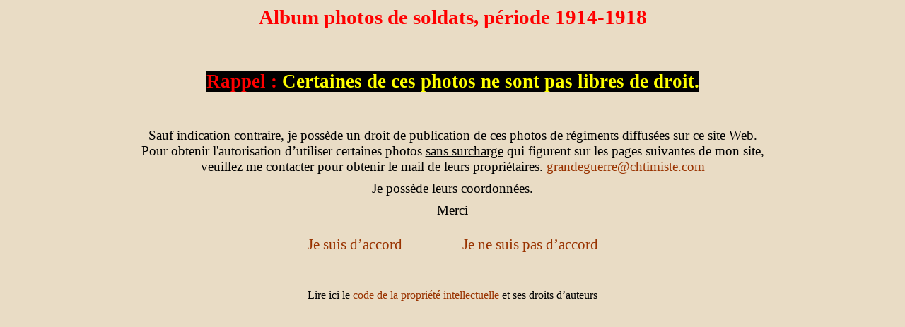

--- FILE ---
content_type: text/html
request_url: http://chtimiste.com/batailles1418/photos/photos.htm
body_size: 24519
content:
<html xmlns:v="urn:schemas-microsoft-com:vml"
xmlns:o="urn:schemas-microsoft-com:office:office"
xmlns:w="urn:schemas-microsoft-com:office:word"
xmlns:m="http://schemas.microsoft.com/office/2004/12/omml"
xmlns="http://www.w3.org/TR/REC-html40">

<head>
<meta http-equiv=Content-Type content="text/html; charset=windows-1252">
<meta name=ProgId content=Word.Document>
<meta name=Generator content="Microsoft Word 14">
<meta name=Originator content="Microsoft Word 14">
<link rel=File-List href="photos_fichiers/filelist.xml">
<title>Album plus de 40457 photos de soldats et régiments 1914 1918</title>
<!--[if gte mso 9]><xml>
 <o:DocumentProperties>
  <o:Author>www.chtimiste.com</o:Author>
  <o:Keywords>photos;militaires;1914;1918;14/18;soldats</o:Keywords>
  <o:Template>Normal</o:Template>
  <o:LastAuthor>Didier</o:LastAuthor>
  <o:Revision>6</o:Revision>
  <o:TotalTime>28</o:TotalTime>
  <o:Created>2015-02-09T17:08:00Z</o:Created>
  <o:LastSaved>2022-09-21T08:18:00Z</o:LastSaved>
  <o:Pages>1</o:Pages>
  <o:Words>150</o:Words>
  <o:Characters>829</o:Characters>
  <o:Company>Hewlett-Packard</o:Company>
  <o:Lines>6</o:Lines>
  <o:Paragraphs>1</o:Paragraphs>
  <o:CharactersWithSpaces>978</o:CharactersWithSpaces>
  <o:Version>14.00</o:Version>
 </o:DocumentProperties>
</xml><![endif]-->
<link rel=themeData href="photos_fichiers/themedata.thmx">
<link rel=colorSchemeMapping href="photos_fichiers/colorschememapping.xml">
<!--[if gte mso 9]><xml>
 <w:WordDocument>
  <w:Zoom>BestFit</w:Zoom>
  <w:SpellingState>Clean</w:SpellingState>
  <w:GrammarState>Clean</w:GrammarState>
  <w:TrackMoves>false</w:TrackMoves>
  <w:TrackFormatting/>
  <w:HyphenationZone>21</w:HyphenationZone>
  <w:ValidateAgainstSchemas/>
  <w:SaveIfXMLInvalid>false</w:SaveIfXMLInvalid>
  <w:IgnoreMixedContent>false</w:IgnoreMixedContent>
  <w:AlwaysShowPlaceholderText>false</w:AlwaysShowPlaceholderText>
  <w:DoNotPromoteQF/>
  <w:LidThemeOther>FR</w:LidThemeOther>
  <w:LidThemeAsian>X-NONE</w:LidThemeAsian>
  <w:LidThemeComplexScript>X-NONE</w:LidThemeComplexScript>
  <w:Compatibility>
   <w:BreakWrappedTables/>
   <w:SnapToGridInCell/>
   <w:WrapTextWithPunct/>
   <w:UseAsianBreakRules/>
   <w:DontGrowAutofit/>
   <w:SplitPgBreakAndParaMark/>
   <w:DontVertAlignCellWithSp/>
   <w:DontBreakConstrainedForcedTables/>
   <w:DontVertAlignInTxbx/>
   <w:Word11KerningPairs/>
   <w:CachedColBalance/>
  </w:Compatibility>
  <w:BrowserLevel>MicrosoftInternetExplorer4</w:BrowserLevel>
  <m:mathPr>
   <m:mathFont m:val="Cambria Math"/>
   <m:brkBin m:val="before"/>
   <m:brkBinSub m:val="&#45;-"/>
   <m:smallFrac m:val="off"/>
   <m:dispDef/>
   <m:lMargin m:val="0"/>
   <m:rMargin m:val="0"/>
   <m:defJc m:val="centerGroup"/>
   <m:wrapIndent m:val="1440"/>
   <m:intLim m:val="subSup"/>
   <m:naryLim m:val="undOvr"/>
  </m:mathPr></w:WordDocument>
</xml><![endif]--><!--[if gte mso 9]><xml>
 <w:LatentStyles DefLockedState="false" DefUnhideWhenUsed="false"
  DefSemiHidden="false" DefQFormat="false" LatentStyleCount="267">
  <w:LsdException Locked="false" QFormat="true" Name="Normal"/>
  <w:LsdException Locked="false" QFormat="true" Name="heading 1"/>
  <w:LsdException Locked="false" QFormat="true" Name="heading 2"/>
  <w:LsdException Locked="false" QFormat="true" Name="heading 3"/>
  <w:LsdException Locked="false" SemiHidden="true" UnhideWhenUsed="true"
   QFormat="true" Name="heading 4"/>
  <w:LsdException Locked="false" SemiHidden="true" UnhideWhenUsed="true"
   QFormat="true" Name="heading 5"/>
  <w:LsdException Locked="false" SemiHidden="true" UnhideWhenUsed="true"
   QFormat="true" Name="heading 6"/>
  <w:LsdException Locked="false" SemiHidden="true" UnhideWhenUsed="true"
   QFormat="true" Name="heading 7"/>
  <w:LsdException Locked="false" SemiHidden="true" UnhideWhenUsed="true"
   QFormat="true" Name="heading 8"/>
  <w:LsdException Locked="false" SemiHidden="true" UnhideWhenUsed="true"
   QFormat="true" Name="heading 9"/>
  <w:LsdException Locked="false" SemiHidden="true" UnhideWhenUsed="true"
   QFormat="true" Name="caption"/>
  <w:LsdException Locked="false" QFormat="true" Name="Title"/>
  <w:LsdException Locked="false" Priority="1" Name="Default Paragraph Font"/>
  <w:LsdException Locked="false" QFormat="true" Name="Subtitle"/>
  <w:LsdException Locked="false" QFormat="true" Name="Strong"/>
  <w:LsdException Locked="false" QFormat="true" Name="Emphasis"/>
  <w:LsdException Locked="false" Priority="99" Name="No List"/>
  <w:LsdException Locked="false" Priority="99" SemiHidden="true"
   Name="Placeholder Text"/>
  <w:LsdException Locked="false" Priority="1" QFormat="true" Name="No Spacing"/>
  <w:LsdException Locked="false" Priority="60" Name="Light Shading"/>
  <w:LsdException Locked="false" Priority="61" Name="Light List"/>
  <w:LsdException Locked="false" Priority="62" Name="Light Grid"/>
  <w:LsdException Locked="false" Priority="63" Name="Medium Shading 1"/>
  <w:LsdException Locked="false" Priority="64" Name="Medium Shading 2"/>
  <w:LsdException Locked="false" Priority="65" Name="Medium List 1"/>
  <w:LsdException Locked="false" Priority="66" Name="Medium List 2"/>
  <w:LsdException Locked="false" Priority="67" Name="Medium Grid 1"/>
  <w:LsdException Locked="false" Priority="68" Name="Medium Grid 2"/>
  <w:LsdException Locked="false" Priority="69" Name="Medium Grid 3"/>
  <w:LsdException Locked="false" Priority="70" Name="Dark List"/>
  <w:LsdException Locked="false" Priority="71" Name="Colorful Shading"/>
  <w:LsdException Locked="false" Priority="72" Name="Colorful List"/>
  <w:LsdException Locked="false" Priority="73" Name="Colorful Grid"/>
  <w:LsdException Locked="false" Priority="60" Name="Light Shading Accent 1"/>
  <w:LsdException Locked="false" Priority="61" Name="Light List Accent 1"/>
  <w:LsdException Locked="false" Priority="62" Name="Light Grid Accent 1"/>
  <w:LsdException Locked="false" Priority="63" Name="Medium Shading 1 Accent 1"/>
  <w:LsdException Locked="false" Priority="64" Name="Medium Shading 2 Accent 1"/>
  <w:LsdException Locked="false" Priority="65" Name="Medium List 1 Accent 1"/>
  <w:LsdException Locked="false" Priority="99" SemiHidden="true" Name="Revision"/>
  <w:LsdException Locked="false" Priority="34" QFormat="true"
   Name="List Paragraph"/>
  <w:LsdException Locked="false" Priority="29" QFormat="true" Name="Quote"/>
  <w:LsdException Locked="false" Priority="30" QFormat="true"
   Name="Intense Quote"/>
  <w:LsdException Locked="false" Priority="66" Name="Medium List 2 Accent 1"/>
  <w:LsdException Locked="false" Priority="67" Name="Medium Grid 1 Accent 1"/>
  <w:LsdException Locked="false" Priority="68" Name="Medium Grid 2 Accent 1"/>
  <w:LsdException Locked="false" Priority="69" Name="Medium Grid 3 Accent 1"/>
  <w:LsdException Locked="false" Priority="70" Name="Dark List Accent 1"/>
  <w:LsdException Locked="false" Priority="71" Name="Colorful Shading Accent 1"/>
  <w:LsdException Locked="false" Priority="72" Name="Colorful List Accent 1"/>
  <w:LsdException Locked="false" Priority="73" Name="Colorful Grid Accent 1"/>
  <w:LsdException Locked="false" Priority="60" Name="Light Shading Accent 2"/>
  <w:LsdException Locked="false" Priority="61" Name="Light List Accent 2"/>
  <w:LsdException Locked="false" Priority="62" Name="Light Grid Accent 2"/>
  <w:LsdException Locked="false" Priority="63" Name="Medium Shading 1 Accent 2"/>
  <w:LsdException Locked="false" Priority="64" Name="Medium Shading 2 Accent 2"/>
  <w:LsdException Locked="false" Priority="65" Name="Medium List 1 Accent 2"/>
  <w:LsdException Locked="false" Priority="66" Name="Medium List 2 Accent 2"/>
  <w:LsdException Locked="false" Priority="67" Name="Medium Grid 1 Accent 2"/>
  <w:LsdException Locked="false" Priority="68" Name="Medium Grid 2 Accent 2"/>
  <w:LsdException Locked="false" Priority="69" Name="Medium Grid 3 Accent 2"/>
  <w:LsdException Locked="false" Priority="70" Name="Dark List Accent 2"/>
  <w:LsdException Locked="false" Priority="71" Name="Colorful Shading Accent 2"/>
  <w:LsdException Locked="false" Priority="72" Name="Colorful List Accent 2"/>
  <w:LsdException Locked="false" Priority="73" Name="Colorful Grid Accent 2"/>
  <w:LsdException Locked="false" Priority="60" Name="Light Shading Accent 3"/>
  <w:LsdException Locked="false" Priority="61" Name="Light List Accent 3"/>
  <w:LsdException Locked="false" Priority="62" Name="Light Grid Accent 3"/>
  <w:LsdException Locked="false" Priority="63" Name="Medium Shading 1 Accent 3"/>
  <w:LsdException Locked="false" Priority="64" Name="Medium Shading 2 Accent 3"/>
  <w:LsdException Locked="false" Priority="65" Name="Medium List 1 Accent 3"/>
  <w:LsdException Locked="false" Priority="66" Name="Medium List 2 Accent 3"/>
  <w:LsdException Locked="false" Priority="67" Name="Medium Grid 1 Accent 3"/>
  <w:LsdException Locked="false" Priority="68" Name="Medium Grid 2 Accent 3"/>
  <w:LsdException Locked="false" Priority="69" Name="Medium Grid 3 Accent 3"/>
  <w:LsdException Locked="false" Priority="70" Name="Dark List Accent 3"/>
  <w:LsdException Locked="false" Priority="71" Name="Colorful Shading Accent 3"/>
  <w:LsdException Locked="false" Priority="72" Name="Colorful List Accent 3"/>
  <w:LsdException Locked="false" Priority="73" Name="Colorful Grid Accent 3"/>
  <w:LsdException Locked="false" Priority="60" Name="Light Shading Accent 4"/>
  <w:LsdException Locked="false" Priority="61" Name="Light List Accent 4"/>
  <w:LsdException Locked="false" Priority="62" Name="Light Grid Accent 4"/>
  <w:LsdException Locked="false" Priority="63" Name="Medium Shading 1 Accent 4"/>
  <w:LsdException Locked="false" Priority="64" Name="Medium Shading 2 Accent 4"/>
  <w:LsdException Locked="false" Priority="65" Name="Medium List 1 Accent 4"/>
  <w:LsdException Locked="false" Priority="66" Name="Medium List 2 Accent 4"/>
  <w:LsdException Locked="false" Priority="67" Name="Medium Grid 1 Accent 4"/>
  <w:LsdException Locked="false" Priority="68" Name="Medium Grid 2 Accent 4"/>
  <w:LsdException Locked="false" Priority="69" Name="Medium Grid 3 Accent 4"/>
  <w:LsdException Locked="false" Priority="70" Name="Dark List Accent 4"/>
  <w:LsdException Locked="false" Priority="71" Name="Colorful Shading Accent 4"/>
  <w:LsdException Locked="false" Priority="72" Name="Colorful List Accent 4"/>
  <w:LsdException Locked="false" Priority="73" Name="Colorful Grid Accent 4"/>
  <w:LsdException Locked="false" Priority="60" Name="Light Shading Accent 5"/>
  <w:LsdException Locked="false" Priority="61" Name="Light List Accent 5"/>
  <w:LsdException Locked="false" Priority="62" Name="Light Grid Accent 5"/>
  <w:LsdException Locked="false" Priority="63" Name="Medium Shading 1 Accent 5"/>
  <w:LsdException Locked="false" Priority="64" Name="Medium Shading 2 Accent 5"/>
  <w:LsdException Locked="false" Priority="65" Name="Medium List 1 Accent 5"/>
  <w:LsdException Locked="false" Priority="66" Name="Medium List 2 Accent 5"/>
  <w:LsdException Locked="false" Priority="67" Name="Medium Grid 1 Accent 5"/>
  <w:LsdException Locked="false" Priority="68" Name="Medium Grid 2 Accent 5"/>
  <w:LsdException Locked="false" Priority="69" Name="Medium Grid 3 Accent 5"/>
  <w:LsdException Locked="false" Priority="70" Name="Dark List Accent 5"/>
  <w:LsdException Locked="false" Priority="71" Name="Colorful Shading Accent 5"/>
  <w:LsdException Locked="false" Priority="72" Name="Colorful List Accent 5"/>
  <w:LsdException Locked="false" Priority="73" Name="Colorful Grid Accent 5"/>
  <w:LsdException Locked="false" Priority="60" Name="Light Shading Accent 6"/>
  <w:LsdException Locked="false" Priority="61" Name="Light List Accent 6"/>
  <w:LsdException Locked="false" Priority="62" Name="Light Grid Accent 6"/>
  <w:LsdException Locked="false" Priority="63" Name="Medium Shading 1 Accent 6"/>
  <w:LsdException Locked="false" Priority="64" Name="Medium Shading 2 Accent 6"/>
  <w:LsdException Locked="false" Priority="65" Name="Medium List 1 Accent 6"/>
  <w:LsdException Locked="false" Priority="66" Name="Medium List 2 Accent 6"/>
  <w:LsdException Locked="false" Priority="67" Name="Medium Grid 1 Accent 6"/>
  <w:LsdException Locked="false" Priority="68" Name="Medium Grid 2 Accent 6"/>
  <w:LsdException Locked="false" Priority="69" Name="Medium Grid 3 Accent 6"/>
  <w:LsdException Locked="false" Priority="70" Name="Dark List Accent 6"/>
  <w:LsdException Locked="false" Priority="71" Name="Colorful Shading Accent 6"/>
  <w:LsdException Locked="false" Priority="72" Name="Colorful List Accent 6"/>
  <w:LsdException Locked="false" Priority="73" Name="Colorful Grid Accent 6"/>
  <w:LsdException Locked="false" Priority="19" QFormat="true"
   Name="Subtle Emphasis"/>
  <w:LsdException Locked="false" Priority="21" QFormat="true"
   Name="Intense Emphasis"/>
  <w:LsdException Locked="false" Priority="31" QFormat="true"
   Name="Subtle Reference"/>
  <w:LsdException Locked="false" Priority="32" QFormat="true"
   Name="Intense Reference"/>
  <w:LsdException Locked="false" Priority="33" QFormat="true" Name="Book Title"/>
  <w:LsdException Locked="false" Priority="37" SemiHidden="true"
   UnhideWhenUsed="true" Name="Bibliography"/>
  <w:LsdException Locked="false" Priority="39" SemiHidden="true"
   UnhideWhenUsed="true" QFormat="true" Name="TOC Heading"/>
 </w:LatentStyles>
</xml><![endif]-->
<style>
<!--
text-decoration:none;
mso-text-animation:none;
text-decoration:none;
text-underline:none;
text-decoration:none;
text-line-through:none;
text-decoration:none;
text-decoration:none;
text-decoration:none;
mso-text-animation:none;
text-decoration:none;
text-underline:none;
text-decoration:none;
text-line-through:none;
text-decoration:none;
text-decoration:none;
text-decoration:none;
mso-text-animation:none;
text-decoration:none;
text-underline:none;
text-decoration:none;
text-line-through:none;
text-decoration:none;
text-decoration:none;
text-decoration:none;
mso-text-animation:none;
text-decoration:none;
text-underline:none;
text-decoration:none;
text-line-through:none;
text-decoration:none;
text-decoration:none;

 /* Font Definitions */
 @font-face
	{font-family:"Comic Sans MS";
	panose-1:3 15 7 2 3 3 2 2 2 4;
	mso-font-charset:0;
	mso-generic-font-family:script;
	mso-font-pitch:variable;
	mso-font-signature:647 19 0 0 159 0;}
 /* Style Definitions */
 p.MsoNormal, li.MsoNormal, div.MsoNormal
	{mso-style-unhide:no;
	mso-style-qformat:yes;
	mso-style-parent:"";
	margin:0cm;
	margin-bottom:.0001pt;
	mso-pagination:widow-orphan;
	font-size:12.0pt;
	font-family:"Times New Roman","serif";
	mso-fareast-font-family:"Times New Roman";}
h1
	{mso-style-unhide:no;
	mso-style-qformat:yes;
	mso-style-link:"Titre 1 Car";
	mso-margin-top-alt:auto;
	margin-right:0cm;
	mso-margin-bottom-alt:auto;
	margin-left:0cm;
	text-align:center;
	mso-pagination:widow-orphan;
	mso-outline-level:1;
	font-size:18.0pt;
	mso-bidi-font-size:24.0pt;
	font-family:"Times New Roman","serif";
	mso-fareast-font-family:"Times New Roman";
	mso-fareast-theme-font:minor-fareast;
	color:red;}
h2
	{mso-style-unhide:no;
	mso-style-qformat:yes;
	mso-style-link:"Titre 2 Car";
	mso-style-next:Normal;
	margin-top:12.0pt;
	margin-right:0cm;
	margin-bottom:3.0pt;
	margin-left:0cm;
	text-align:center;
	mso-pagination:widow-orphan;
	page-break-after:avoid;
	mso-outline-level:2;
	font-size:12.0pt;
	mso-bidi-font-size:14.0pt;
	font-family:"Arial","sans-serif";
	mso-fareast-font-family:"Times New Roman";
	mso-fareast-theme-font:minor-fareast;
	color:red;
	mso-bidi-font-style:italic;}
h3
	{mso-style-unhide:no;
	mso-style-qformat:yes;
	mso-style-link:"Titre 3 Car";
	margin:0cm;
	margin-bottom:.0001pt;
	mso-pagination:widow-orphan;
	mso-outline-level:3;
	font-size:13.5pt;
	font-family:"Times New Roman","serif";
	mso-fareast-font-family:"Times New Roman";
	mso-fareast-theme-font:minor-fareast;}
p.MsoBodyText, li.MsoBodyText, div.MsoBodyText
	{mso-style-unhide:no;
	mso-style-link:"Corps de texte Car";
	mso-margin-top-alt:auto;
	margin-right:0cm;
	mso-margin-bottom-alt:auto;
	margin-left:0cm;
	mso-pagination:widow-orphan;
	font-size:12.0pt;
	font-family:"Times New Roman","serif";
	mso-fareast-font-family:"Times New Roman";}
p.MsoBodyText2, li.MsoBodyText2, div.MsoBodyText2
	{mso-style-unhide:no;
	mso-style-link:"Corps de texte 2 Car";
	mso-margin-top-alt:auto;
	margin-right:0cm;
	mso-margin-bottom-alt:auto;
	margin-left:0cm;
	mso-pagination:widow-orphan;
	font-size:12.0pt;
	font-family:"Times New Roman","serif";
	mso-fareast-font-family:"Times New Roman";
	mso-fareast-theme-font:minor-fareast;}
a:link, span.MsoHyperlink
	{color:#993300;
	mso-text-animation:none;
	text-decoration:none;
	text-underline:none;
	text-decoration:none;
	text-line-through:none;}
a:visited, span.MsoHyperlinkFollowed
	{color:#993300;
	mso-text-animation:none;
	text-decoration:none;
	text-underline:none;
	text-decoration:none;
	text-line-through:none;}
A:hover {color:blue;}
text-decoration:none;
mso-text-animation:none;
text-decoration:none;
text-underline:none;
text-decoration:none;
text-line-through:none;
A:hover {color:blue;}
text-decoration:none;
A:hover {color:blue;}
text-decoration:none;
A:hover {color:blue;}
span.Titre1Car
	{mso-style-name:"Titre 1 Car";
	mso-style-unhide:no;
	mso-style-locked:yes;
	mso-style-link:"Titre 1";
	mso-ansi-font-size:14.0pt;
	mso-bidi-font-size:14.0pt;
	font-family:"Cambria","serif";
	mso-ascii-font-family:Cambria;
	mso-ascii-theme-font:major-latin;
	mso-fareast-font-family:"Times New Roman";
	mso-fareast-theme-font:major-fareast;
	mso-hansi-font-family:Cambria;
	mso-hansi-theme-font:major-latin;
	mso-bidi-font-family:"Times New Roman";
	mso-bidi-theme-font:major-bidi;
	color:#365F91;
	mso-themecolor:accent1;
	mso-themeshade:191;
	font-weight:bold;}
span.Titre2Car
	{mso-style-name:"Titre 2 Car";
	mso-style-unhide:no;
	mso-style-locked:yes;
	mso-style-link:"Titre 2";
	mso-ansi-font-size:13.0pt;
	mso-bidi-font-size:13.0pt;
	font-family:"Cambria","serif";
	mso-ascii-font-family:Cambria;
	mso-ascii-theme-font:major-latin;
	mso-fareast-font-family:"Times New Roman";
	mso-fareast-theme-font:major-fareast;
	mso-hansi-font-family:Cambria;
	mso-hansi-theme-font:major-latin;
	mso-bidi-font-family:"Times New Roman";
	mso-bidi-theme-font:major-bidi;
	color:#4F81BD;
	mso-themecolor:accent1;
	font-weight:bold;}
span.Titre3Car
	{mso-style-name:"Titre 3 Car";
	mso-style-unhide:no;
	mso-style-locked:yes;
	mso-style-link:"Titre 3";
	mso-ansi-font-size:12.0pt;
	mso-bidi-font-size:12.0pt;
	font-family:"Cambria","serif";
	mso-ascii-font-family:Cambria;
	mso-ascii-theme-font:major-latin;
	mso-fareast-font-family:"Times New Roman";
	mso-fareast-theme-font:major-fareast;
	mso-hansi-font-family:Cambria;
	mso-hansi-theme-font:major-latin;
	mso-bidi-font-family:"Times New Roman";
	mso-bidi-theme-font:major-bidi;
	color:#4F81BD;
	mso-themecolor:accent1;
	font-weight:bold;}
span.CorpsdetexteCar
	{mso-style-name:"Corps de texte Car";
	mso-style-unhide:no;
	mso-style-locked:yes;
	mso-style-link:"Corps de texte";
	mso-ansi-font-size:12.0pt;
	mso-bidi-font-size:12.0pt;}
span.Corpsdetexte2Car
	{mso-style-name:"Corps de texte 2 Car";
	mso-style-unhide:no;
	mso-style-locked:yes;
	mso-style-link:"Corps de texte 2";
	mso-ansi-font-size:12.0pt;
	mso-bidi-font-size:12.0pt;}
span.GramE
	{mso-style-name:"";
	mso-gram-e:yes;}
.MsoChpDefault
	{mso-style-type:export-only;
	mso-default-props:yes;
	font-size:10.0pt;
	mso-ansi-font-size:10.0pt;
	mso-bidi-font-size:10.0pt;}
@page WordSection1
	{size:595.3pt 841.9pt;
	margin:70.85pt 70.85pt 70.85pt 70.85pt;
	mso-header-margin:35.4pt;
	mso-footer-margin:35.4pt;
	mso-paper-source:0;}
div.WordSection1
	{page:WordSection1;}
-->
</style>
<!--[if gte mso 10]>
<style>
 /* Style Definitions */
 table.MsoNormalTable
	{mso-style-name:"Tableau Normal";
	mso-tstyle-rowband-size:0;
	mso-tstyle-colband-size:0;
	mso-style-noshow:yes;
	mso-style-priority:99;
	mso-style-parent:"";
	mso-padding-alt:0cm 5.4pt 0cm 5.4pt;
	mso-para-margin:0cm;
	mso-para-margin-bottom:.0001pt;
	mso-pagination:widow-orphan;
	font-size:10.0pt;
	font-family:"Times New Roman","serif";}
</style>
<![endif]--><!--[if gte mso 9]><xml>
 <o:shapedefaults v:ext="edit" spidmax="1026"/>
</xml><![endif]--><!--[if gte mso 9]><xml>
 <o:shapelayout v:ext="edit">
  <o:idmap v:ext="edit" data="1"/>
 </o:shapelayout></xml><![endif]-->
</head>

<body bgcolor="#E9DCC5" lang=FR link="#993300" vlink="#993300"
style='tab-interval:35.4pt'>
<!--[if gte mso 9]><xml>
 <v:background id="_x0000_s1025" o:bwmode="white" fillcolor="#e9dcc5">
  <v:fill type="tile"/>
 </v:background></xml><![endif]-->

<div class=WordSection1>

<h1><span style='font-size:22.0pt;mso-bidi-font-size:24.0pt;mso-fareast-font-family:
"Times New Roman"'>Album photos de soldats, période 1914-1918<o:p></o:p></span></h1>

<h1><span style='mso-fareast-font-family:"Times New Roman"'><o:p>&nbsp;</o:p></span></h1>

<h1><span style='font-size:20.0pt;mso-bidi-font-size:24.0pt;mso-fareast-font-family:
"Times New Roman";background:black;mso-highlight:black'>Rappel&nbsp;: </span><span
style='font-size:20.0pt;mso-bidi-font-size:24.0pt;mso-fareast-font-family:"Times New Roman";
color:yellow;background:black;mso-highlight:black'>Certaines de ces photos ne
sont pas libres de droit.</span><span class=MsoHyperlinkFollowed><span
style='font-size:20.0pt;mso-bidi-font-size:24.0pt;font-weight:normal'><o:p></o:p></span></span></h1>

<h1><span style='font-size:12.0pt;mso-bidi-font-size:24.0pt;color:blue'><o:p>&nbsp;</o:p></span></h1>

<p class=MsoBodyText2 align=center style='margin:0cm;margin-bottom:.0001pt;
text-align:center'><span style='font-size:14.0pt;font-family:"Comic Sans MS"'>Sauf
indication contraire, je possède un droit de publication de ces photos de régiments
diffusées sur ce site Web.<o:p></o:p></span></p>

<p class=MsoBodyText2 align=center style='margin:0cm;margin-bottom:.0001pt;
text-align:center'><span style='font-size:14.0pt;font-family:"Comic Sans MS"'>Pour
obtenir l'autorisation d’utiliser certaines photos <u>sans surcharge</u> qui
figurent sur les pages suivantes de mon site,<o:p></o:p></span></p>

<p class=MsoBodyText2 align=center style='margin:0cm;margin-bottom:.0001pt;
text-align:center'><span class=GramE><span style='font-size:14.0pt;font-family:
"Comic Sans MS"'>veuillez</span></span><span style='font-size:14.0pt;
font-family:"Comic Sans MS"'> me contacter pour obtenir le mail de leurs
propriétaires.&nbsp;<u><a
href="mailto:grandeguerre@chtimiste.com"
title="Demande de renseignements">grandeguerre@chtimiste.com</a><o:p></o:p></u></span></p>

<p class=MsoBodyText2 align=center style='margin:0cm;margin-bottom:.0001pt;
text-align:center'><span style='font-size:6.0pt;mso-bidi-font-size:14.0pt;
font-family:"Comic Sans MS"'><o:p>&nbsp;</o:p></span></p>

<p class=MsoBodyText2 align=center style='margin:0cm;margin-bottom:.0001pt;
text-align:center'><span class=grame><span style='font-size:14.0pt;font-family:
"Comic Sans MS";mso-bidi-font-family:Arial'>Je</span></span><span
style='font-size:14.0pt;font-family:"Comic Sans MS"'> possède leurs
coordonnées.<o:p></o:p></span></p>

<p class=MsoBodyText2 align=center style='margin:0cm;margin-bottom:.0001pt;
text-align:center'><span style='font-size:6.0pt;mso-bidi-font-size:14.0pt;
font-family:"Comic Sans MS";color:blue'><o:p>&nbsp;</o:p></span></p>

<p class=MsoBodyText2 align=center style='margin:0cm;margin-bottom:.0001pt;
text-align:center'><span style='font-size:14.0pt;font-family:"Comic Sans MS"'>Merci<o:p></o:p></span></p>

<p class=MsoBodyText2 align=center style='margin:0cm;margin-bottom:.0001pt;
text-align:center'><span style='font-size:6.0pt;mso-bidi-font-size:14.0pt;
font-family:"Comic Sans MS"'><o:p>&nbsp;</o:p></span></p>

<p class=MsoBodyText2 align=center style='text-align:center'><span
style='font-size:16.0pt'><a
href="http://www.chtimiste.com/batailles1418/photos/photos%20regiments.htm">Je
suis d’accord</a><span style='mso-spacerun:yes'>           </span><span
style='mso-spacerun:yes'>      </span><a
href="http://www.chtimiste.com/Page%20Web%20personnelle.htm">Je ne suis pas
d’accord</a><o:p></o:p></span></p>

<p class=MsoBodyText2 align=center style='text-align:center'><o:p>&nbsp;</o:p></p>

<p class=MsoBodyText2 align=center style='text-align:center'>Lire ici le <a
href="https://www.legifrance.gouv.fr/codes/article_lc/LEGIARTI000025433168"
target="_blank">code de la propriété intellectuelle</a> et ses droits d’auteurs</p>

<p class=MsoBodyText2><a name=villes></a><o:p>&nbsp;</o:p></p>

<p class=MsoBodyText2 align=center style='text-align:center'><o:p>&nbsp;</o:p></p>

</div>

</body>

</html>
